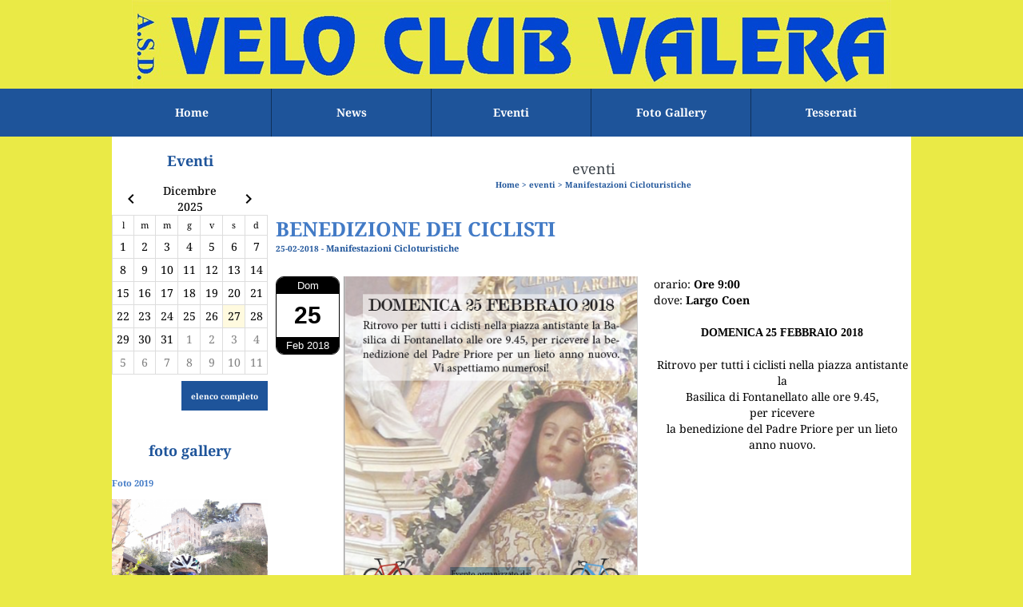

--- FILE ---
content_type: text/html; charset=UTF-8
request_url: https://www.veloclubvalera.it/BENEDIZIONE-DEI-CICLISTI.htm
body_size: 8370
content:
<!-- T. scheda: 0.001 -->
<!DOCTYPE html>
<html lang="it">
<head>
<title>BENEDIZIONE DEI CICLISTI</title>
<meta charset="utf-8">
<meta name="description" content="DOMENICA 25 FEBBRAIO 2018 Ritrovo per tutti i ciclisti nella piazza antistante la Basilica di Fontanellato alle ore 9.45,per ricevere la benedizione del Padre P">
<meta name="keywords" content="Manifestazioni Cicloturistiche">
<link rel="canonical" href="https://www.veloclubvalera.it/BENEDIZIONE-DEI-CICLISTI.htm"><meta http-equiv="Content-Security-Policy" content="upgrade-insecure-requests">
<meta property="og:author" content="www.veloclubvalera.it">
<meta property="og:publisher" content="www.sitoper.it">
<meta name="generator" content="www.sitoper.it">
<meta name="robots" content="max-snippet:-1,max-image-preview:standard,max-video-preview:30"><link rel="icon" href="https://www.veloclubvalera.it/foto/grandi/favicon.ico" type="image/x-icon">
<link rel="shortcut icon" href="https://www.veloclubvalera.it/foto/grandi/favicon.ico" type="image/x-icon">
			
<link rel="stylesheet preload" as="style" type="text/css" href="https://www.veloclubvalera.it/fonts/material-icons/material-icons.css">
<link rel="stylesheet preload" as="style" type="text/css" href="https://www.server172.h725.net/fonts/aguafina-script/aguafina-script.css">
<link rel="stylesheet preload" as="style" type="text/css" href="https://www.server172.h725.net/fonts/noto-serif/noto-serif.css">
<link rel="stylesheet preload" as="style" type="text/css" href="https://www.server172.h725.net/fonts/open-sans/open-sans.css">
<link rel="stylesheet preload" as="style" type="text/css" href="https://www.server172.h725.net/fonts/pontano-sans/pontano-sans.css">
<link rel="stylesheet preload" as="style" type="text/css" href="https://www.server172.h725.net/fonts/roboto/roboto.css">
	
<link href="https://www.veloclubvalera.it/css_personali/cachestile_ridotta1_larga1_1319.css" rel="stylesheet" type="text/css" media="all">
<meta name="viewport" content="width=device-width, initial-scale=1.0">
<meta name="format-detection" content="telephone=no">

		
<style>

			
	/* sfondo singolo */
	@media all and (min-width: 1000px) {
		body {
		    background-color: #EAEA46 !important;
		}
	}
</style>
<script src="https://www.veloclubvalera.it/js/jquery.js"></script>
<script src="https://www.veloclubvalera.it/js/datatimepicker/jquery.ui.timepicker.js?v=0.3.2" defer></script>
<link href="https://www.veloclubvalera.it/js/datatimepicker/jquery.ui.timepicker.css?v=0.3.2" rel="stylesheet" type="text/css"/>
<script src="https://www.veloclubvalera.it/js/jquery.ui.core.js"></script>
<script src="https://www.veloclubvalera.it/js/datatimepicker/jquery.ui.datepicker.js" defer></script>
<script src="https://www.veloclubvalera.it/js/datatimepicker/jquery.ui.timepicker-it.js" defer></script>
<script src="https://www.veloclubvalera.it/js/datatimepicker/jquery.ui.datepicker-it.js" defer></script>
<link rel="stylesheet" href="https://www.veloclubvalera.it/js/jquery-ui.css">

<script src="https://www.veloclubvalera.it/js/libvarie.js?lu=22122025093625"></script>
<script src="https://www.veloclubvalera.it/js/cookie/cookie.php?lu=22122025093625" defer></script>
<script src="https://www.veloclubvalera.it/js/defer.php?lu=22122025093625" defer></script>
<script src="https://www.veloclubvalera.it/js/menu.php?lu=22122025093625" defer></script>
<script src="https://www.veloclubvalera.it/js/carrello.php?lu=22122025093625" defer></script>

<link rel="stylesheet preload" as="style" type="text/css" href="https://www.veloclubvalera.it/js/slideshow/slideshow_css.php?lu=22122025093625">
<script src="https://www.veloclubvalera.it/js/slideshow/slideshow_js.php?lu=22122025093625" defer></script>

<link rel="stylesheet preload" as="style" type="text/css" href="https://www.veloclubvalera.it/js/slideshow2.0/slideshow_css.php?lu=22122025093625">
<script src="https://www.veloclubvalera.it/js/slideshow2.0/slideshow_js.php?lu=22122025093625" defer></script>

<link rel="stylesheet preload" as="style" type="text/css" href="https://www.veloclubvalera.it/js/calendario/calendario.css?lu=22122025093625">
<script src="https://www.veloclubvalera.it/js/calendario/calendario.js?lu=22122025093625" defer></script>

<link rel="stylesheet preload" as="style" type="text/css" href="https://www.veloclubvalera.it/js/boxscorrimento/boxscorrimento_css.php">
<script src="https://www.veloclubvalera.it/js/boxscorrimento/boxscorrimento_js.php?lu=22122025093625" defer></script>

<link rel="stylesheet preload" as="style" type="text/css" href="https://www.veloclubvalera.it/lightbox/lightbox_css.php?lu=22122025093625">
<script src="https://www.veloclubvalera.it/lightbox/lightbox.js?lu=22122025093625" defer></script>

<script src="https://www.veloclubvalera.it/js/inviaamico/inviaamico.js?lu=22122025093625" defer></script>

<!--Per rendere il sistema dei video di sfondo funzionante anche su explorer NON ELIMINARE LACIARE COSI-->
<!--[if lt IE 9]>
<script>
document.createElement('video');
</script>
<![endif]-->


<!-- NON SONO UN MODELLO -->	<script>
		var $jQCheckCampoAggiuntivo = jQuery.noConflict();
		
		$jQCheckCampoAggiuntivo(document).ready(function (index){
			
			$jQCheckCampoAggiuntivo("form[id^='moduloOrdine']").submit(function(index) {
				
				var selettore=$jQCheckCampoAggiuntivo(this).attr('id');
				var array=selettore.split('moduloOrdine');
				var trovate2=true;
				var patternemail = new RegExp(/^(("[\w-+\s]+")|([\w-+]+(?:\.[\w-+]+)*)|("[\w-+\s]+")([\w-+]+(?:\.[\w-+]+)*))(@((?:[\w-+]+\.)*\w[\w-+]{0,66})\.([a-z]{2,6}(?:\.[a-z]{2})?)$)|(@\[?((25[0-5]\.|2[0-4][\d]\.|1[\d]{2}\.|[\d]{1,2}\.))((25[0-5]|2[0-4][\d]|1[\d]{2}|[\d]{1,2})\.){2}(25[0-5]|2[0-4][\d]|1[\d]{2}|[\d]{1,2})\]?$)/i);
				var patterndate = new RegExp(/(?:0[1-9]|[12][0-9]|3[01])\/(?:0[1-9]|1[0-2])\/(?:19|20\d{2})/);
				
				$jQCheckCampoAggiuntivo("#moduloOrdine"+array[1]+" div[id^='ordinedatoaggiuntivovis_']").each(function (index, value) { 
					
					if(
						(!$jQCheckCampoAggiuntivo(this).find('input').val() || $jQCheckCampoAggiuntivo(this).find('input').val()=='undefined') && 
						(!$jQCheckCampoAggiuntivo(this).find('select').val() || $jQCheckCampoAggiuntivo(this).find('select').val()=='undefined') && 
						(!$jQCheckCampoAggiuntivo(this).find('textarea').val() || $jQCheckCampoAggiuntivo(this).find('textarea').val()=='undefined')
					)
					{
						trovate2=false;
					}
					else
					{
						//controllo i dati inseriti se email o data
						if($jQCheckCampoAggiuntivo(this).find('input').attr("id"))
						{
							var tipocampo = $jQCheckCampoAggiuntivo(this).find('input').attr("id").split('_');
							if(tipocampo[0]=='campoemail') 
							{
								if(!patternemail.test( $jQCheckCampoAggiuntivo(this).find('input').val() ))
								{
									trovate2=false;
								}								
							}
							else if(tipocampo[0]=='campodata')
							{
								if(!patterndate.test( $jQCheckCampoAggiuntivo(this).find('input').val() ))
								{
									trovate2=false;
								}
							}
						}						
					}													
				});
				
				if(!trovate2)
					{
					$jQCheckCampoAggiuntivo("#moduloOrdine"+array[1]+" #avvisocampiaggiuntivicomprasubito"+array[1]).show();
					return false;
					}
				else
					{
					$jQCheckCampoAggiuntivo("#moduloOrdine"+array[1]+" #avvisocampiaggiuntivicomprasubito"+array[1]).hide();
					}
			});
		});
	</script>
	
		
	
<style>

</style>
<!-- foglio stampa -->
<link rel="stylesheet" href="https://www.veloclubvalera.it/css/stampa.css" media="print"> 

<!-- T. intestazionecss: 0.006 -->
	
<meta property="og:title" content="BENEDIZIONE DEI CICLISTI" />
<meta property="og:type" content="article" />
<meta property="og:url" content="https://www.veloclubvalera.it/BENEDIZIONE-DEI-CICLISTI.htm" />
<meta property="og:description" content="DOMENICA 25 FEBBRAIO 2018 Ritrovo per tutti i ciclisti nella piazza antistante la Basilica di Fontanellato alle ore 9.45,per ricevere la benedizione del Padre P" />
<!-- img meta: fontanellato2.png --><!-- 3 -->
<meta property="og:image" content="https://www.veloclubvalera.it/foto/grandi/fontanellato2.png" />
<meta name="twitter:image" content="https://www.veloclubvalera.it/foto/grandi/fontanellato2.png" />
<meta name="twitter:image:alt" content="" />
<meta property="og:image:type" content="image/png" />
<meta property="og:image:width" content="428" />
<meta property="og:image:height" content="601" />

<meta name="twitter:card" content="summary_large_image">
<meta name="twitter:creator" content="@veloclubvalera.it" />
<meta name="twitter:site" content="@veloclubvalera.it">
<meta name="twitter:title" content="BENEDIZIONE DEI CICLISTI">
<meta name="twitter:description" content="DOMENICA 25 FEBBRAIO 2018 Ritrovo per tutti i ciclisti nella piazza antistante la Basilica di Fontanellato alle ore 9.45,per ricevere la benedizione del Padre P">
<meta name="twitter:domain" content="www.veloclubvalera.it"></head>
<body id="eventi-scheda-145" class="">
	<a href="#contenuto-main" class="skip-link">Salta al contenuto principale</a>
<!-- inizio oggetti liberi body --><!-- fine oggetti liberi body -->
	<div id="sfondo-sito">
		<div id="data-ora">27 Dicembre 2025</div>
		
	<div id="accessoriofisso01"></div><div id="accessoriofisso02"></div><div id="accessorio-iniziosito"></div>
	<header id="testa" role="banner">
	    <div id="testa-interna"><!-- inizio oggetti liberi testa -->
<!-- fine oggetti liberi testa --><!-- no cache -->
<div class="box-generico ridotto "  id="box31">    
    <div class="boxContenuto">
		<div class="tab01 tab-nudo"><div class="contenitore-tab02">
			<div class="tab02 tab-nudo"><div class="tab02-area-foto"><div class="immagine align-center"><span class="nascosto">[</span><a href="index.php?c=3" title="index.php?c=3"><img src="/foto/grandi/6-1418823387.png" sizes="(min-width: 950px) 950px, 100vw" srcset="/foto/grandi/6-1418823387.png 950w" alt="" width="950" height="111"></a><span class="nascosto">]</span>
				<input name="w_immagine_box" id="w_immagine_box_spec_31_1" type="hidden" value="950">
				<input name="h_immagine_box" id="h_immagine_box_spec_31_1" type="hidden" value="111">
				</div></div>
				</div></div>
		</div>  
    	</div>
</div><!-- T. box 31: 0.001 --><!-- no cache --><!-- menu: 1 | eredita: no | chi eredita:  | tipo: orizzontale -->
	<div id="ancora-menu-orizzontale1-32"></div>
	<nav class="menu-orizzontale" id="menu-orizzontale1-32" style="z-index: 99" data-tipoMenu="orizzontale">
		<div class="menu-orizzontale-riga">
			<ul><li class="menu-orizzontale-tasto">
	<a href="javascript:void(0)" style="pointer-events: none; cursor: default;" title="Home" data-urlPulsante="javascript:void(0)" data-moduloPulsante="">Home</a>
					<div class="menu-orizzontale-tendina">
						<div class="menu-orizzontale-tendina-tasto">
							<a href="javascript:void(0)" style="pointer-events: none; cursor: default;" title="homepage" data-urlPulsante="javascript:void(0)" data-moduloPulsante="homepage">homepage</a>
						</div>
						<div class="menu-orizzontale-tendina-tasto">
							<a href="https://www.veloclubvalera.it/la-storia.htm" title="la storia" data-urlPulsante="la-storia.htm" data-moduloPulsante="pagine_aggiuntive">Chi siamo</a>
						</div>
						<div class="menu-orizzontale-tendina-tasto">
							<a href="https://www.veloclubvalera.it/contatti.htm" title="contatti" data-urlPulsante="contatti.htm" data-moduloPulsante="">Contatti</a>
						</div>
						<div class="menu-orizzontale-tendina-tasto">
							<a href="categorie.php?modulo_attuale=sponsor" title="Sponsor" data-urlPulsante="categorie.php?modulo_attuale=sponsor" data-moduloPulsante="sponsor">Sponsor</a>
						</div>
					</div>
</li><li class="menu-orizzontale-tasto">
	<a href="https://www.veloclubvalera.it/categorie.php?categoria=1" title="News" data-urlPulsante="categorie.php?categoria=1" data-moduloPulsante="news">News</a>
</li><li class="menu-orizzontale-tasto">
	<a href="javascript:void(0)" style="pointer-events: none; cursor: default;" title="Eventi" data-urlPulsante="javascript:void(0)" data-moduloPulsante="">Eventi</a>
					<div class="menu-orizzontale-tendina">
						<div class="menu-orizzontale-tendina-tasto">
							<a href="https://www.veloclubvalera.it/Pedaliamo-Insieme.htm" title="Pedaliamo Insieme" data-urlPulsante="Pedaliamo-Insieme.htm" data-moduloPulsante="eventi">Pedaliamo Insieme</a>
						</div>
						<div class="menu-orizzontale-tendina-tasto">
							<a href="https://www.veloclubvalera.it/Granfondo-e-Randoneee.htm" title="Granfondo e Randoneee" data-urlPulsante="Granfondo-e-Randoneee.htm" data-moduloPulsante="eventi">Granfondo e Randon&eacute;e</a>
						</div>
						<div class="menu-orizzontale-tendina-tasto">
							<a href="https://www.veloclubvalera.it/Gare-amatoriali.htm" title="Gare amatoriali" data-urlPulsante="Gare-amatoriali.htm" data-moduloPulsante="eventi">Gare amatoriali</a>
						</div>
						<div class="menu-orizzontale-tendina-tasto">
							<a href="https://www.veloclubvalera.it/Campionato-Cicloturistico.htm" title="Campionato Cicloturistico" data-urlPulsante="Campionato-Cicloturistico.htm" data-moduloPulsante="eventi">Manifestazioni Cicloturistiche</a>
						</div>
					</div>
</li><li class="menu-orizzontale-tasto">
	<a href="javascript:void(0)" style="pointer-events: none; cursor: default;" title="Foto Gallery" data-urlPulsante="javascript:void(0)" data-moduloPulsante="">Foto Gallery</a>
					<div class="menu-orizzontale-tendina">
						<div class="menu-orizzontale-tendina-tasto">
							<a href="https://www.veloclubvalera.it/GITA-SOCIALE-Ciclabile-del-Mincio.htm" title="GITA SOCIALE - Ciclabile del Mincio" data-urlPulsante="GITA-SOCIALE-Ciclabile-del-Mincio.htm" data-moduloPulsante="fotogallery">GITA SOCIALE - Ciclabile del Mincio</a>
						</div>
						<div class="menu-orizzontale-tendina-tasto">
							<a href="https://www.veloclubvalera.it/Un-estate-in-Bicicletta.htm" title="Un'estate in Bicicletta" data-urlPulsante="Un-estate-in-Bicicletta.htm" data-moduloPulsante="fotogallery">Un'estate in Bicicletta</a>
						</div>
						<div class="menu-orizzontale-tendina-tasto">
							<a href="https://www.veloclubvalera.it/Apertura-Stagione-2019.htm" title="Apertura Stagione 2019" data-urlPulsante="Apertura-Stagione-2019.htm" data-moduloPulsante="fotogallery">Apertura Stagione 2019</a>
						</div>
						<div class="menu-orizzontale-tendina-tasto">
							<a href="https://www.veloclubvalera.it/Primavera-2019.htm" title="Primavera 2019" data-urlPulsante="Primavera-2019.htm" data-moduloPulsante="fotogallery">Primavera 2019</a>
						</div>
						<div class="menu-orizzontale-tendina-tasto">
							<a href="https://www.veloclubvalera.it/La-Fiacagambi.htm" title="La Fiacagambi" data-urlPulsante="La-Fiacagambi.htm" data-moduloPulsante="fotogallery">La Fiacagambi</a>
						</div>
						<div class="menu-orizzontale-tendina-tasto">
							<a href="https://www.veloclubvalera.it/Estate-2019-1.htm" title="Estate 2019" data-urlPulsante="Estate-2019-1.htm" data-moduloPulsante="fotogallery">Estate 2019</a>
						</div>
						<div class="menu-orizzontale-tendina-tasto">
							<a href="https://www.veloclubvalera.it/Estate-2019.htm" title="Estate 2019" data-urlPulsante="Estate-2019.htm" data-moduloPulsante="fotogallery">Estate 2019 - I Cronoman</a>
						</div>
					</div>
</li><li class="menu-orizzontale-tasto">
	<a href="categorie.php?modulo_attuale=atleti" title="Tesserati" data-urlPulsante="categorie.php?modulo_attuale=atleti" data-moduloPulsante="atleti">Tesserati</a>
</li>
				</ul>
			</div>
		</nav><!-- T. menu 32 parziale1: 0.000 | parziale2: 0.003 --><!-- T. menu 32: 0.003 -->		
	    <!-- CHIUSURA DI testa-interna -->
		</div>
	<!-- CHIUSURA DI testa -->
	</header>
	
	<div id="accessorio-iniziocontenuti"></div>		<div id="corpo-contenitore">
			<div id="corpo-contenuto-paginainterna">
				
				<div id="menu"><!-- no cache -->
<div class="box-eventi ridotto "  id="box6">    
    <div class="boxContenuto">
		<div class="tab01">
			<!-- tab01 testa -->
			<header class="tab01-testa">
				<div class="titolo">
					Eventi
				</div>
			</header>
		
			<!-- tab01 corpo -->
			<div class="tab01-corpo">
				<div class="tab02 tab-nudo">
					<div class="tab02-corpo">
						
	<div class="calendario calendario-mensile" id="calendario_6" data-id="6">
		<div class="calendario-toolbar">		
			<div class="material-icons calendario-indietro notranslate" id="calendario_indietro" data-id="6" data-giorno="01" data-mese="11" data-anno="2025" title="Novembre 2025">keyboard_arrow_left</div>
			<div class="calendario-titolo" data-urllink="categorie.php" data-navlink='{"modulo_attuale":"eventi","azione":"cercaspec","datada":"2025-12-01","dataa":"2025-12-31"}' title="dal 01/12/2025 al 31/12/2025">Dicembre 2025</div>
			<div class="material-icons calendario-avanti notranslate" id="calendario_avanti" data-id="6" data-giorno="01" data-mese="1" data-anno="2026" title="Gennaio 2026">keyboard_arrow_right</div>
		<div class="calendario-toolbar-tipo">
			<span class="material-icons calendario-toolbar-tipo-attivo notranslate" title="visualizzazione mensile" data-ultimadata="2025-12-27" data-id="6">calendar_view_month</span>
			<span class="material-icons notranslate" title="visualizzazione settimanale" data-tipovis="settimanale" data-ultimadata="2025-12-27" data-id="6">calendar_view_week</span>
			<span class="material-icons notranslate" title="visualizzazione giornaliera" data-tipovis="giornaliera" data-ultimadata="2025-12-27" data-id="6">calendar_view_day</span>
		</div>		
		</div>	
		
		<table class="">
			<caption class="nascosto">Dicembre 2025</caption>	
			<tr class="titolo-tabella-n2">
				<th title="Lunedì">L</th>
				<th title="Martedì">M</th>
				<th title="Mercoledì">M</th>
				<th title="Giovedì">G</th>
				<th title="Venerdì">V</th>
				<th title="Sabato">S</th>
				<th title="Domenica">D</th>
			</tr>
			<tr>
				<td class="">
					<div class="calendario-giorno-contenitore">
						<div class="calendario-giorno" data-urllink="categorie.php" data-navlink='{"modulo_attuale":"eventi","azione":"cercaspec","data":"2025-12-01"}' title="01/12/2025">1</div>
					</div>
					<div class="calendario-giorno-evento-singolo-lista">
					</div>
				</td>
				<td class="">
					<div class="calendario-giorno-contenitore">
						<div class="calendario-giorno" data-urllink="categorie.php" data-navlink='{"modulo_attuale":"eventi","azione":"cercaspec","data":"2025-12-02"}' title="02/12/2025">2</div>
					</div>
					<div class="calendario-giorno-evento-singolo-lista">
					</div>
				</td>
				<td class="">
					<div class="calendario-giorno-contenitore">
						<div class="calendario-giorno" data-urllink="categorie.php" data-navlink='{"modulo_attuale":"eventi","azione":"cercaspec","data":"2025-12-03"}' title="03/12/2025">3</div>
					</div>
					<div class="calendario-giorno-evento-singolo-lista">
					</div>
				</td>
				<td class="">
					<div class="calendario-giorno-contenitore">
						<div class="calendario-giorno" data-urllink="categorie.php" data-navlink='{"modulo_attuale":"eventi","azione":"cercaspec","data":"2025-12-04"}' title="04/12/2025">4</div>
					</div>
					<div class="calendario-giorno-evento-singolo-lista">
					</div>
				</td>
				<td class="">
					<div class="calendario-giorno-contenitore">
						<div class="calendario-giorno" data-urllink="categorie.php" data-navlink='{"modulo_attuale":"eventi","azione":"cercaspec","data":"2025-12-05"}' title="05/12/2025">5</div>
					</div>
					<div class="calendario-giorno-evento-singolo-lista">
					</div>
				</td>
				<td class="">
					<div class="calendario-giorno-contenitore">
						<div class="calendario-giorno" data-urllink="categorie.php" data-navlink='{"modulo_attuale":"eventi","azione":"cercaspec","data":"2025-12-06"}' title="06/12/2025">6</div>
					</div>
					<div class="calendario-giorno-evento-singolo-lista">
					</div>
				</td>
				<td class="">
					<div class="calendario-giorno-contenitore">
						<div class="calendario-giorno" data-urllink="categorie.php" data-navlink='{"modulo_attuale":"eventi","azione":"cercaspec","data":"2025-12-07"}' title="07/12/2025">7</div>
					</div>
					<div class="calendario-giorno-evento-singolo-lista">
					</div>
				</td>
			</tr>
			<tr>
				<td class="">
					<div class="calendario-giorno-contenitore">
						<div class="calendario-giorno" data-urllink="categorie.php" data-navlink='{"modulo_attuale":"eventi","azione":"cercaspec","data":"2025-12-08"}' title="08/12/2025">8</div>
					</div>
					<div class="calendario-giorno-evento-singolo-lista">
					</div>
				</td>
				<td class="">
					<div class="calendario-giorno-contenitore">
						<div class="calendario-giorno" data-urllink="categorie.php" data-navlink='{"modulo_attuale":"eventi","azione":"cercaspec","data":"2025-12-09"}' title="09/12/2025">9</div>
					</div>
					<div class="calendario-giorno-evento-singolo-lista">
					</div>
				</td>
				<td class="">
					<div class="calendario-giorno-contenitore">
						<div class="calendario-giorno" data-urllink="categorie.php" data-navlink='{"modulo_attuale":"eventi","azione":"cercaspec","data":"2025-12-10"}' title="10/12/2025">10</div>
					</div>
					<div class="calendario-giorno-evento-singolo-lista">
					</div>
				</td>
				<td class="">
					<div class="calendario-giorno-contenitore">
						<div class="calendario-giorno" data-urllink="categorie.php" data-navlink='{"modulo_attuale":"eventi","azione":"cercaspec","data":"2025-12-11"}' title="11/12/2025">11</div>
					</div>
					<div class="calendario-giorno-evento-singolo-lista">
					</div>
				</td>
				<td class="">
					<div class="calendario-giorno-contenitore">
						<div class="calendario-giorno" data-urllink="categorie.php" data-navlink='{"modulo_attuale":"eventi","azione":"cercaspec","data":"2025-12-12"}' title="12/12/2025">12</div>
					</div>
					<div class="calendario-giorno-evento-singolo-lista">
					</div>
				</td>
				<td class="">
					<div class="calendario-giorno-contenitore">
						<div class="calendario-giorno" data-urllink="categorie.php" data-navlink='{"modulo_attuale":"eventi","azione":"cercaspec","data":"2025-12-13"}' title="13/12/2025">13</div>
					</div>
					<div class="calendario-giorno-evento-singolo-lista">
					</div>
				</td>
				<td class="">
					<div class="calendario-giorno-contenitore">
						<div class="calendario-giorno" data-urllink="categorie.php" data-navlink='{"modulo_attuale":"eventi","azione":"cercaspec","data":"2025-12-14"}' title="14/12/2025">14</div>
					</div>
					<div class="calendario-giorno-evento-singolo-lista">
					</div>
				</td>
			</tr>
			<tr>
				<td class="">
					<div class="calendario-giorno-contenitore">
						<div class="calendario-giorno" data-urllink="categorie.php" data-navlink='{"modulo_attuale":"eventi","azione":"cercaspec","data":"2025-12-15"}' title="15/12/2025">15</div>
					</div>
					<div class="calendario-giorno-evento-singolo-lista">
					</div>
				</td>
				<td class="">
					<div class="calendario-giorno-contenitore">
						<div class="calendario-giorno" data-urllink="categorie.php" data-navlink='{"modulo_attuale":"eventi","azione":"cercaspec","data":"2025-12-16"}' title="16/12/2025">16</div>
					</div>
					<div class="calendario-giorno-evento-singolo-lista">
					</div>
				</td>
				<td class="">
					<div class="calendario-giorno-contenitore">
						<div class="calendario-giorno" data-urllink="categorie.php" data-navlink='{"modulo_attuale":"eventi","azione":"cercaspec","data":"2025-12-17"}' title="17/12/2025">17</div>
					</div>
					<div class="calendario-giorno-evento-singolo-lista">
					</div>
				</td>
				<td class="">
					<div class="calendario-giorno-contenitore">
						<div class="calendario-giorno" data-urllink="categorie.php" data-navlink='{"modulo_attuale":"eventi","azione":"cercaspec","data":"2025-12-18"}' title="18/12/2025">18</div>
					</div>
					<div class="calendario-giorno-evento-singolo-lista">
					</div>
				</td>
				<td class="">
					<div class="calendario-giorno-contenitore">
						<div class="calendario-giorno" data-urllink="categorie.php" data-navlink='{"modulo_attuale":"eventi","azione":"cercaspec","data":"2025-12-19"}' title="19/12/2025">19</div>
					</div>
					<div class="calendario-giorno-evento-singolo-lista">
					</div>
				</td>
				<td class="">
					<div class="calendario-giorno-contenitore">
						<div class="calendario-giorno" data-urllink="categorie.php" data-navlink='{"modulo_attuale":"eventi","azione":"cercaspec","data":"2025-12-20"}' title="20/12/2025">20</div>
					</div>
					<div class="calendario-giorno-evento-singolo-lista">
					</div>
				</td>
				<td class="">
					<div class="calendario-giorno-contenitore">
						<div class="calendario-giorno" data-urllink="categorie.php" data-navlink='{"modulo_attuale":"eventi","azione":"cercaspec","data":"2025-12-21"}' title="21/12/2025">21</div>
					</div>
					<div class="calendario-giorno-evento-singolo-lista">
					</div>
				</td>
			</tr>
			<tr>
				<td class="">
					<div class="calendario-giorno-contenitore">
						<div class="calendario-giorno" data-urllink="categorie.php" data-navlink='{"modulo_attuale":"eventi","azione":"cercaspec","data":"2025-12-22"}' title="22/12/2025">22</div>
					</div>
					<div class="calendario-giorno-evento-singolo-lista">
					</div>
				</td>
				<td class="">
					<div class="calendario-giorno-contenitore">
						<div class="calendario-giorno" data-urllink="categorie.php" data-navlink='{"modulo_attuale":"eventi","azione":"cercaspec","data":"2025-12-23"}' title="23/12/2025">23</div>
					</div>
					<div class="calendario-giorno-evento-singolo-lista">
					</div>
				</td>
				<td class="">
					<div class="calendario-giorno-contenitore">
						<div class="calendario-giorno" data-urllink="categorie.php" data-navlink='{"modulo_attuale":"eventi","azione":"cercaspec","data":"2025-12-24"}' title="24/12/2025">24</div>
					</div>
					<div class="calendario-giorno-evento-singolo-lista">
					</div>
				</td>
				<td class="">
					<div class="calendario-giorno-contenitore">
						<div class="calendario-giorno" data-urllink="categorie.php" data-navlink='{"modulo_attuale":"eventi","azione":"cercaspec","data":"2025-12-25"}' title="25/12/2025">25</div>
					</div>
					<div class="calendario-giorno-evento-singolo-lista">
					</div>
				</td>
				<td class="">
					<div class="calendario-giorno-contenitore">
						<div class="calendario-giorno" data-urllink="categorie.php" data-navlink='{"modulo_attuale":"eventi","azione":"cercaspec","data":"2025-12-26"}' title="26/12/2025">26</div>
					</div>
					<div class="calendario-giorno-evento-singolo-lista">
					</div>
				</td>
				<td class=" calendario-oggi">
					<div class="calendario-giorno-contenitore">
						<div class="calendario-giorno" data-urllink="categorie.php" data-navlink='{"modulo_attuale":"eventi","azione":"cercaspec","data":"2025-12-27"}' title="27/12/2025">27</div>
					</div>
					<div class="calendario-giorno-evento-singolo-lista">
					</div>
				</td>
				<td class="">
					<div class="calendario-giorno-contenitore">
						<div class="calendario-giorno" data-urllink="categorie.php" data-navlink='{"modulo_attuale":"eventi","azione":"cercaspec","data":"2025-12-28"}' title="28/12/2025">28</div>
					</div>
					<div class="calendario-giorno-evento-singolo-lista">
					</div>
				</td>
			</tr>
			<tr>
				<td class="">
					<div class="calendario-giorno-contenitore">
						<div class="calendario-giorno" data-urllink="categorie.php" data-navlink='{"modulo_attuale":"eventi","azione":"cercaspec","data":"2025-12-29"}' title="29/12/2025">29</div>
					</div>
					<div class="calendario-giorno-evento-singolo-lista">
					</div>
				</td>
				<td class="">
					<div class="calendario-giorno-contenitore">
						<div class="calendario-giorno" data-urllink="categorie.php" data-navlink='{"modulo_attuale":"eventi","azione":"cercaspec","data":"2025-12-30"}' title="30/12/2025">30</div>
					</div>
					<div class="calendario-giorno-evento-singolo-lista">
					</div>
				</td>
				<td class="">
					<div class="calendario-giorno-contenitore">
						<div class="calendario-giorno" data-urllink="categorie.php" data-navlink='{"modulo_attuale":"eventi","azione":"cercaspec","data":"2025-12-31"}' title="31/12/2025">31</div>
					</div>
					<div class="calendario-giorno-evento-singolo-lista">
					</div>
				</td>
				<td class=" calendario-giorno-non-attivo">
					<div class="calendario-giorno-contenitore">
						<div class="calendario-giorno" data-urllink="categorie.php" data-navlink='{"modulo_attuale":"eventi","azione":"cercaspec","data":"2026-01-01"}' title="01/01/2026">1</div>
					</div>
					<div class="calendario-giorno-evento-singolo-lista">
					</div>
				</td>
				<td class=" calendario-giorno-non-attivo">
					<div class="calendario-giorno-contenitore">
						<div class="calendario-giorno" data-urllink="categorie.php" data-navlink='{"modulo_attuale":"eventi","azione":"cercaspec","data":"2026-01-02"}' title="02/01/2026">2</div>
					</div>
					<div class="calendario-giorno-evento-singolo-lista">
					</div>
				</td>
				<td class=" calendario-giorno-non-attivo">
					<div class="calendario-giorno-contenitore">
						<div class="calendario-giorno" data-urllink="categorie.php" data-navlink='{"modulo_attuale":"eventi","azione":"cercaspec","data":"2026-01-03"}' title="03/01/2026">3</div>
					</div>
					<div class="calendario-giorno-evento-singolo-lista">
					</div>
				</td>
				<td class=" calendario-giorno-non-attivo">
					<div class="calendario-giorno-contenitore">
						<div class="calendario-giorno" data-urllink="categorie.php" data-navlink='{"modulo_attuale":"eventi","azione":"cercaspec","data":"2026-01-04"}' title="04/01/2026">4</div>
					</div>
					<div class="calendario-giorno-evento-singolo-lista">
					</div>
				</td>
			</tr>
			<tr>
				<td class=" calendario-giorno-non-attivo">
					<div class="calendario-giorno-contenitore">
						<div class="calendario-giorno" data-urllink="categorie.php" data-navlink='{"modulo_attuale":"eventi","azione":"cercaspec","data":"2026-01-05"}' title="05/01/2026">5</div>
					</div>
					<div class="calendario-giorno-evento-singolo-lista">
					</div>
				</td>
				<td class=" calendario-giorno-non-attivo">
					<div class="calendario-giorno-contenitore">
						<div class="calendario-giorno" data-urllink="categorie.php" data-navlink='{"modulo_attuale":"eventi","azione":"cercaspec","data":"2026-01-06"}' title="06/01/2026">6</div>
					</div>
					<div class="calendario-giorno-evento-singolo-lista">
					</div>
				</td>
				<td class=" calendario-giorno-non-attivo">
					<div class="calendario-giorno-contenitore">
						<div class="calendario-giorno" data-urllink="categorie.php" data-navlink='{"modulo_attuale":"eventi","azione":"cercaspec","data":"2026-01-07"}' title="07/01/2026">7</div>
					</div>
					<div class="calendario-giorno-evento-singolo-lista">
					</div>
				</td>
				<td class=" calendario-giorno-non-attivo">
					<div class="calendario-giorno-contenitore">
						<div class="calendario-giorno" data-urllink="categorie.php" data-navlink='{"modulo_attuale":"eventi","azione":"cercaspec","data":"2026-01-08"}' title="08/01/2026">8</div>
					</div>
					<div class="calendario-giorno-evento-singolo-lista">
					</div>
				</td>
				<td class=" calendario-giorno-non-attivo">
					<div class="calendario-giorno-contenitore">
						<div class="calendario-giorno" data-urllink="categorie.php" data-navlink='{"modulo_attuale":"eventi","azione":"cercaspec","data":"2026-01-09"}' title="09/01/2026">9</div>
					</div>
					<div class="calendario-giorno-evento-singolo-lista">
					</div>
				</td>
				<td class=" calendario-giorno-non-attivo">
					<div class="calendario-giorno-contenitore">
						<div class="calendario-giorno" data-urllink="categorie.php" data-navlink='{"modulo_attuale":"eventi","azione":"cercaspec","data":"2026-01-10"}' title="10/01/2026">10</div>
					</div>
					<div class="calendario-giorno-evento-singolo-lista">
					</div>
				</td>
				<td class=" calendario-giorno-non-attivo">
					<div class="calendario-giorno-contenitore">
						<div class="calendario-giorno" data-urllink="categorie.php" data-navlink='{"modulo_attuale":"eventi","azione":"cercaspec","data":"2026-01-11"}' title="11/01/2026">11</div>
					</div>
					<div class="calendario-giorno-evento-singolo-lista">
					</div>
				</td>
			</tr>
		</table>
		<input type="hidden" id="array_opzioni_calendario" name="array_opzioni_calendario" value="%7B%22tipo%22%3A%22mensile%22%7D">
	</div>
					</div>
				</div>	
			</div>
			
		<!-- tab01 piede -->
		<footer class="tab01-piede">
			<div class="continua">
				<span class="nascosto">[</span>
					<a href="eventi-1.htm" title="elenco completo">elenco completo</a>					
				<span class="nascosto">]</span>
			</div>
		</footer>
		</div>  
    	</div>
</div><!-- T. box 6: 0.003 --><!-- no cache -->
<div class="box-fotogallery ridotto "  id="box10">    
    <div class="boxContenuto">
		<div class="tab01">
			<!-- tab01 testa -->
			<header class="tab01-testa">
				<div class="titolo">
					foto gallery
				</div>
			</header>
		
			<!-- tab01 corpo -->
			<div class="tab01-corpo">
		<div id="scorrimento10_5000">
			<div class="tab02">			
			<!-- tab02 testa -->
			<header class="tab02-testa">
						<div class="sottotitolo"><span class="sottotitolo-categorie"><span class="categorianome"><a href="Foto-2019.htm" title="Foto 2019">Foto 2019</a></span></span></div>
			</header>	
				
				<!-- tab02 corpo -->
				<div class="tab02-corpo">
						<div class="tab02-area-foto"><div class="immagine align-center"><span class="nascosto">[</span><a href="Apertura-Stagione-2019.htm" title="Apertura Stagione 2019"><img src="/foto/grandi/0b3efc27-c92d-4144-8ce5-633bc3a4b3d0-2.jpg" sizes="(min-width: 1000px) 1000px, 100vw" srcset="/foto/piccole/0b3efc27-c92d-4144-8ce5-633bc3a4b3d0-2.jpg 150w, /foto/grandi/0b3efc27-c92d-4144-8ce5-633bc3a4b3d0-2.jpg 1000w" alt="" width="1000" height="750"></a><span class="nascosto">]</span>
				<input name="w_immagine_box" id="w_immagine_box_spec_10_81" type="hidden" value="1000">
				<input name="h_immagine_box" id="h_immagine_box_spec_10_81" type="hidden" value="750">
				</div></div>
				</div>	
				
				<!-- tab02 piede -->					
				<footer class="tab02-piede">
					<div class="continua">
						<span class="nascosto">[</span>
							<a href="Apertura-Stagione-2019.htm" title="Apertura Stagione 2019">visualizza fotogallery</a>						
						<span class="nascosto">]</span>
					</div>
				</footer>
				</div>
		</div>	
			</div>
			
		<!-- tab01 piede -->
		<footer class="tab01-piede">
			<div class="continua">
				<span class="nascosto">[</span>
					<a href="Foto-Gallery.htm" title="elenco completo">elenco completo</a>					
				<span class="nascosto">]</span>
			</div>
		</footer>
		</div>  
    	</div>
</div><!-- T. box 10: 0.003 --><!-- no cache -->
<div class="box-ultimo-aggiornamento ridotto "  id="box39">    
    <div class="boxContenuto">
		<div class="tab01">
		
			<!-- tab01 corpo -->
			<div class="tab01-corpo">
				<div class="tab02 tab-nudo">
					<div class="tab02-corpo">
						<div class="align-center">Ultimo aggiornamento<BR>13:33 26/10/2025</div>
					</div>
				</div>	
			</div>
		</div>  
    	</div>
</div><!-- T. box 39: 0.001 --></div>				<div id="contenuti" class="eventi-scheda scheda">
				
				<main class="pag00" id="contenuto-main" role="main">
										<div class="pag00-testa">
								<div class="titolo">eventi</div><div class="sottotitolo"><span class="nascosto">percorso: </span><a href="https://www.veloclubvalera.it/" title="torna a Home">Home</a> &gt; <a href="eventi-1.htm" title="torna a eventi">eventi</a> &gt; <a href="Campionato-Cicloturistico.htm" title="torna a Manifestazioni Cicloturistiche">Manifestazioni Cicloturistiche</a></div>					</div> 
											<div class="pag00-corpo">
																
								<!-- pag01 - contenuti -->
								<article class="pag01">
									
								<header class="pag01-testa"><div class="titolo"><h1><strong><font face="Verdana">BENEDIZIONE DEI CICLISTI</font></strong></h1></div><div class="sottotitolo"><span class="sottotitolo-data">25-02-2018</span><span class="sottotitolo-categorie"> - <span class="categorianome"><a href="Campionato-Cicloturistico.htm" title="Manifestazioni Cicloturistiche">Manifestazioni Cicloturistiche</a></span></span></div>
								</header>									<div class="pag01-corpo">
											
	<div style="float:left;" class="calendario-data-evento-box">
		<div class="calendario-data-evento">
			<div class="calendario-data-evento-testa">Dom</div>
			<div class="calendario-data-evento-corpo">25</div>
			<div class="calendario-data-evento-piede">Feb 2018</div>
		</div>
	</div><div class="float-left struttura-immagine-sx"><div class="galleria-foto galleria-a-sinistra">
<div class="lb-galleriafotografica">    
 
        <label for="imagefotogallery145-1" title="zoom">
            <img src="foto/grandi/fontanellato2.png" width="" height="" alt="" class="fotodazoomare" title="">
			<input type="hidden" id="datifotogallery145-1" data-pathfoto="foto/grandi/fontanellato2.png" data-didascalia="" data-srcset="" data-sizes="" data-width="" data-height="" data-alt="" data-title="">
        </label>
			<input type="hidden" id="lb-maxelementfotogallery145" data-maxelement="1">
	        <div class="lb-overlay" id="overlayimagefotogallery145">	
	            <label for="lb-closefotogallery145">
	                <span class="lb-close">X CLOSE</span>					
					<span class="lb-contenitoreimmagine">					
	    	     		<img src="" srcset="" sizes="" width="" height="" alt="" title="" />
	    				 
	                    <label for="imagefotogallery145" title="<< precedente" class="lb-thumbimg">
	                        <span class="lb-prev"><span class="material-icons notranslate">keyboard_arrow_left</span></span>
	                    </label> 
	                    <label for="imagefotogallery145" title="successivo >>" class="lb-thumbimg">
	                        <span class="lb-next"><span class="material-icons notranslate">keyboard_arrow_right</span></span>
	                    </label>	
					</span>    				
					<span class="lb-didascalia"></span>				
	            </label>            
	        </div>    
<input type="radio" name="lb-galleryfotogallery145" id="lb-closefotogallery145">
</div>  
</div></div><div class="span-classe-testo testo"><div>orario: <strong>Ore 9:00</strong></div><div>dove: <strong>Largo Coen</strong></div><BR><div style="text-align: center;"><span style="font-family: Verdana;"><strong>DOMENICA 25 FEBBRAIO 2018 </strong></span></div><div style="text-align: center;"><font face="Verdana"><BR></font></div><div style="text-align: center;"><font face="Verdana">Ritrovo per tutti i ciclisti nella piazza antistante la<BR> Basilica di Fontanellato alle ore 9.45,</font></div><div style="text-align: center;"><font face="Verdana">per ricevere<BR> la benedizione del Padre Priore per un lieto anno nuovo.</font></div><div><BR></div></div><div class="clear-left"></div><div class="link-accessori">
	<span class="nascosto">[</span><span title="invia a un amico" class="pul_invia_amico" data-modulo="eventi" data-specifica="145"><img src="/img/share-email.png" alt="icona per inviare a un amico"></span><span class="nascosto">]</span> 
<span class="nascosto">[</span><span title="condividi su Facebook" onclick="shareFacebook('https://www.veloclubvalera.it/BENEDIZIONE-DEI-CICLISTI.htm','BENEDIZIONE+DEI+CICLISTI');" style="cursor: pointer;"><img src="/img/share-facebook.png" alt="icona di Facebook"></span><span class="nascosto">]</span> </div>									</div> 	
																	</article>
								<!-- FINE pag01 - contenuti -->								
								<div class="box-paginazione">
												<div class="float-left" style="width: 33%"><a href="FRECCIA-DELLAPPENNINO.htm" title="scheda precedente: FRECCIA DELL&acute;APPENNINO">&lt;&lt; precedente</a></div>
										  <div class="float-left visibilita-solo-pc align-center" style="width: 33%">&nbsp;
										  </div>
										  <div class="float-right align-right" style="width: 33%"><a href="6-Randonnee-Valli-Parmensi.htm" title="scheda successiva: 6&deg; Randonn&eacute;e Valli Parmensi">successivo >></a></div><div class="clear-left clear-right"></div></div>					</div>					
				    				</main>	
		    <!-- FINE ZONA DEI CONTENUTI -->
		    </div>
		        
			<div class="cancellatore-corpo"></div>
		</div>
	</div>
	<hr>
	<div id="accessorio-finecontenuti"></div>
<!-- T. schedatemplate: 0.032 -->
<footer id="piede-contenitore" role="contentinfo">
	<!-- inizio oggetti liberi piede -->
<!-- fine oggetti liberi piede -->	
	<div id="piede-contenuto">		
		<!-- no cache -->
<div class="box-dati-azienda largo "  id="box11">    
    <div class="boxContenuto">
		<div class="tab01 tab-nudo">
				<div class="tab02 tab-nudo">
					<div class="tab02-corpo">
						
			<div class="descrizione">
				<div style="text-align: center;"><div style="color: #ffffff;"><div style="font-family: Arial, Helvetica, sans-serif;"><div style="font-size: 12px;">Asd Velo Club Valera<BR>Via Cesare Don Bizzarri, 19 - Cap 43126 - PARMA (PR)<BR>P.I. 02109050340 <BR><a href="mailto:e-mail: asdveloclubvalera@hotmail.it " title="e-mail: asdveloclubvalera@hotmail.it ">e-mail: asdveloclubvalera@hotmail.it </a></div></div></div></div>
			</div>
					</div>
				</div>
		</div>  
    	</div>
</div><!-- T. box 11: 0.001 -->		
	</div>
</footer>
		<!-- T. piede: 0.003 -->

<div id="firma" role="region" aria-label="Crediti del sito">
	<a href="https://www.sitoper.it" title="Creazione siti web">Realizzazione siti web www.sitoper.it</a>
</div>

<!-- modulo modifica paragrafo -->
<div class="windowsSfondo windows_InviaAmico_sfondo windows_NonVisibile_sfondo"></div>
<div class="windows windows_InviaAmico windows_NonVisibile">
					
	<div class="windowsTitolo">
		<div class="float-left">invia a un amico</div>
		<div class="float-right align-right"><img src="/img/chiudi.png" id="FinestraChiudiInviaAmico" alt="icona per chiudere"></div>
		<div class="clear-both"></div>
	</div>
	
	<div class="windowsContenuto">   
		
		<div id="esito_invia_amico"></div> 
		
		<div class="inviaAmico_num_invii errore">Attenzione!<BR>Non puoi effettuare più di 10 invii al giorno.</div>
		
		<div class="inviaAmico_form">
			
			<form name="ModuloInviaAmico" id="ModuloInviaAmico" action="js/inviaamico/inviaamico.php" method="post">
				<div class="float-left" style="width: 49%; margin-right: 1%;">
					<div><label for="nome_mittente"><strong>nome del mittente</strong></label></div>
					<div><input name="nome_mittente" type="text" id="nome_mittente" value="" style="width: 95%;" autocomplete="name"></div>
				</div>
				<div class="float-left" style="width: 49%; margin-left: 1%;">
					<div><label for="email_mittente"><strong>indirizzo E-mail del mittente</strong></label></div>
					<div><input name="email_mittente" type="email" id="email_mittente" value="" style="width: 95%;" autocomplete="email"></div>
				</div>
				<div class="clear-left"></div>
				
	
				<div class="float-left" style="width: 49%; margin-right: 1%;">
					<div><label for="nome_destinatario"><strong>nome del destinatario</strong></label></div>
					<div><input name="nome_destinatario" type="text" id="nome_destinatario" value="" style="width: 95%;" autocomplete="name"></div>
				</div>
				<div class="float-left" style="width: 49%; margin-left: 1%;">
					<div><label for="email_destinatario"><strong>indirizzo E-mail del destinatario</strong></label></div>
					<div><input name="email_destinatario" type="email" id="email_destinatario" value="" style="width: 95%;" autocomplete="email"></div>
				</div>
				<div class="clear-left"></div>
				
				<div><label for="messaggio"><strong>messaggio</strong></label></div>
				<div><textarea name="messaggio" id="messaggio" style="width: 100%;" rows="4" autocomplete="off"></textarea></div>
<div id="accettazione-4" class="area-accettazioni">
<div>
	<span class="bold">Informativa privacy</span>
</div>
<div class="area-accettazioni-riquadro" id="accettazione-scroll-4" style="height: 70px !important;">
	<a name="#nota-accettazione4" title="nota accettazione Informativa privacy"></a>
	<div class="testo">
		
            <div class="paragrafoPagina" id="paragrafoPagina7">
            
                <div class="paragrafoPaginaContenuto">   
				    <div class="pag02">											
    					<div class="pag02-corpo-sx"> 
    						<div class="pag02-corpo-dx"> 
    							<div class="pag02-corpo-cx">
    								Testo dell'informativa da compilare...
    							</div> 
    						</div> 
    					</div>
    				
                    </div>	      
                </div>	
			</div>
</div>
</div>
<span class="nascosto">
<a href="#torna-accettazione4" title="torna indietro">torna indietro</a></span>
<a name="#torna-accettazione4" title="Informativa privacy"></a>
<span class="nascosto">
	<a href="#nota-accettazione4" title="leggi Informativa privacy">leggi Informativa privacy</a>
</span><input class="accettazione-input" name="accettazione4" id="accettazione4" type="checkbox" value="si"><div class="accettazione-label"><label for="accettazione4"><span class="bold">Ho letto l'informativa sulla privacy ed accetto il trattamento dei dati personali</span></label>&nbsp;<span class="nascosto">obbligatorio</span>
	</div>
</div>
<input name="paginaPhpAccettazione" id="paginaPhpAccettazione" type="hidden" value="">
<input name="idspecificaAccettazione" id="idspecificaAccettazione" type="hidden" value="">
<input name="AccettazioneSoloPrivacy" id="AccettazioneSoloPrivacy" type="hidden" value="1"> 
	
					<div class="submit">	
						<div id="load_ModuloInviaAmico">	
							<div class="pulsante">	    
								<input type="submit" name="submit" id="submitModuloInviaAmico" value="Invia" />
							</div>				
						</div>
						<input name="request_uri" type="hidden" value="/BENEDIZIONE-DEI-CICLISTI.htm">
						<input name="azione" id="azione" type="hidden" value="invia">
						<input name="modulo" id="modulo" type="hidden" value="">
						<input name="specifica" id="specifica" type="hidden" value="">
					</div>
						
				</form>
			</div>
												 
		</div>                    
			
	</div><div id="windows_confirm_delete">
    <div id="windows_confirm_delete_label"></div>    
    <div id="windows_confirm_delete_button"></div>
</div>
<button type="button" id="tornasu" class="tornasu" aria-label="Torna all'inizio">
  <img src="/img/torna-su.png" alt="" aria-hidden="true" role="presentation">
</button>
	<aside id="risoluzioneschermo" style="display: none;">
	<span id="risoluzionedimensione"> × </span><span id="detectmobile">no</span><span id="stilemobileattivo">mobilesi</span> - DetectMobile: no (stile mobile: mobilesi && session windowwidth: )</aside>
<aside id="linguabrowsersitoweb" style="display: none;">
	<div id="linguabrowser"></div>
	<div id="linguasitoweb"></div>
</aside>
	<!--
--></div>
<div id="accessorio-finepiede"></div>
<!-- 51t0p3r-51am0-1-p1u-b3ll1 | /BENEDIZIONE-DEI-CICLISTI.htm | /scheda.php?par=BENEDIZIONE-DEI-CICLISTI | eventi_scheda.php?idevento=145 | 81.4.100.210 | OK140 | 0.049 | PHP 7.2.24 -->
	<input type="hidden" id="requestUriDoveSono" name="requestUriDoveSono" value="BENEDIZIONE-DEI-CICLISTI.htm">
	<input type="hidden" id="phpSelfDoveSono" name="phpSelfDoveSono" value="scheda.php">
	<input type="hidden" id="phpSelfDoveSono2" name="phpSelfDoveSono2" value="eventi_scheda.php">
	<input type="hidden" id="queryStringDoveSono" name="queryStringDoveSono" value="par=BENEDIZIONE-DEI-CICLISTI">
	<input type="hidden" id="queryStringDoveSono2" name="queryStringDoveSono2" value="idevento=145">
	<input type="hidden" id="moduloDoveSono" name="moduloDoveSono" value="eventi">
	<input type="hidden" id="array_menu_dedicato_dipendedasezione" name="array_menu_dedicato_dipendedasezione" value=""></body>
</html>
<!--FINEA-->
<!--FINEB-->

--- FILE ---
content_type: text/css
request_url: https://www.server172.h725.net/fonts/noto-serif/noto-serif.css
body_size: -90
content:
/* noto-serif-100 */
@font-face {
  font-family: 'Noto Serif';
  font-style: normal;
  font-weight: 100;
  font-stretch: normal;
  font-display: swap;
  src: url('/fonts/noto-serif/noto-serif-100.ttf') format('truetype');
}

/* noto-serif-200 */
@font-face {
  font-family: 'Noto Serif';
  font-style: normal;
  font-weight: 200;
  font-stretch: normal;
  font-display: swap;
  src: url('/fonts/noto-serif/noto-serif-200.ttf') format('truetype');
}

/* noto-serif-300 */
@font-face {
  font-family: 'Noto Serif';
  font-style: normal;
  font-weight: 300;
  font-stretch: normal;
  font-display: swap;
  src: url('/fonts/noto-serif/noto-serif-300.ttf') format('truetype');
}

/* noto-serif-regular */
@font-face {
  font-family: 'Noto Serif';
  font-style: normal;
  font-weight: 400;
  font-stretch: normal;
  font-display: swap;
  src: url('/fonts/noto-serif/noto-serif-regular.ttf') format('truetype');
}

/* noto-serif-500 */
@font-face {
  font-family: 'Noto Serif';
  font-style: normal;
  font-weight: 500;
  font-stretch: normal;
  font-display: swap;
  src: url('/fonts/noto-serif/noto-serif-500.ttf') format('truetype');
}

/* noto-serif-600 */
@font-face {
  font-family: 'Noto Serif';
  font-style: normal;
  font-weight: 600;
  font-stretch: normal;
  font-display: swap;
  src: url('/fonts/noto-serif/noto-serif-600.ttf') format('truetype');
}

/* noto-serif-700 */
@font-face {
  font-family: 'Noto Serif';
  font-style: normal;
  font-weight: 700;
  font-stretch: normal;
  font-display: swap;
  src: url('/fonts/noto-serif/noto-serif-700.ttf') format('truetype');
}

/* noto-serif-800 */
@font-face {
  font-family: 'Noto Serif';
  font-style: normal;
  font-weight: 800;
  font-stretch: normal;
  font-display: swap;
  src: url('/fonts/noto-serif/noto-serif-800.ttf') format('truetype');
}

/* noto-serif-900 */
@font-face {
  font-family: 'Noto Serif';
  font-style: normal;
  font-weight: 900;
  font-stretch: normal;
  font-display: swap;
  src: url('/fonts/noto-serif/noto-serif-900.ttf') format('truetype');
}

/* noto-serif-100italic */
@font-face {
  font-family: 'Noto Serif';
  font-style: italic;
  font-weight: 100;
  font-stretch: normal;
  font-display: swap;
  src: url('/fonts/noto-serif/noto-serif-100italic.ttf') format('truetype');
}

/* noto-serif-200italic */
@font-face {
  font-family: 'Noto Serif';
  font-style: italic;
  font-weight: 200;
  font-stretch: normal;
  font-display: swap;
  src: url('/fonts/noto-serif/noto-serif-200italic.ttf') format('truetype');
}

/* noto-serif-300italic */
@font-face {
  font-family: 'Noto Serif';
  font-style: italic;
  font-weight: 300;
  font-stretch: normal;
  font-display: swap;
  src: url('/fonts/noto-serif/noto-serif-300italic.ttf') format('truetype');
}

/* noto-serif-italic */
@font-face {
  font-family: 'Noto Serif';
  font-style: italic;
  font-weight: 400;
  font-stretch: normal;
  font-display: swap;
  src: url('/fonts/noto-serif/noto-serif-italic.ttf') format('truetype');
}

/* noto-serif-500italic */
@font-face {
  font-family: 'Noto Serif';
  font-style: italic;
  font-weight: 500;
  font-stretch: normal;
  font-display: swap;
  src: url('/fonts/noto-serif/noto-serif-500italic.ttf') format('truetype');
}

/* noto-serif-600italic */
@font-face {
  font-family: 'Noto Serif';
  font-style: italic;
  font-weight: 600;
  font-stretch: normal;
  font-display: swap;
  src: url('/fonts/noto-serif/noto-serif-600italic.ttf') format('truetype');
}

/* noto-serif-700italic */
@font-face {
  font-family: 'Noto Serif';
  font-style: italic;
  font-weight: 700;
  font-stretch: normal;
  font-display: swap;
  src: url('/fonts/noto-serif/noto-serif-700italic.ttf') format('truetype');
}

/* noto-serif-800italic */
@font-face {
  font-family: 'Noto Serif';
  font-style: italic;
  font-weight: 800;
  font-stretch: normal;
  font-display: swap;
  src: url('/fonts/noto-serif/noto-serif-800italic.ttf') format('truetype');
}

/* noto-serif-900italic */
@font-face {
  font-family: 'Noto Serif';
  font-style: italic;
  font-weight: 900;
  font-stretch: normal;
  font-display: swap;
  src: url('/fonts/noto-serif/noto-serif-900italic.ttf') format('truetype');
}